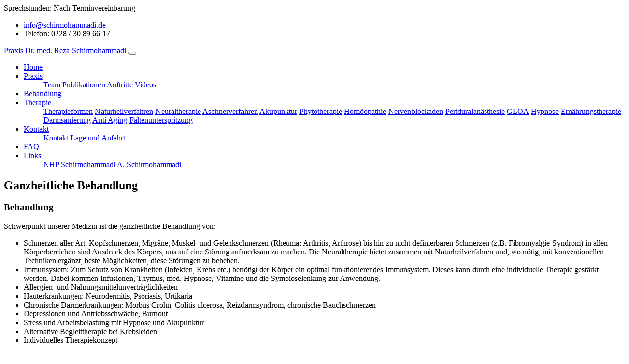

--- FILE ---
content_type: text/html; charset=UTF-8
request_url: https://www.schirmohammadi.de/behandlung.php
body_size: 3692
content:
<!DOCTYPE html>
<html lang="de">
	<!-- //HEAD -->
			<head>

		<meta charset="utf-8">
		<meta name="viewport" content="width=device-width, initial-scale=1, shrink-to-fit=no">
		<meta name="description" content="Privatpraxis Dr. med. Reza Schirmohammadi">
		<meta name="keywords" content="Privatpraxis, Bonn, Schmerztherapie, Naturheilkunde, Akupunktur, Hypnose, Neuraltherapie, Alternativ-Medizin, Anästhesie, Anästhesist, Neuraltherapeut, Schmerztherapeut, Bad-Godesberg, Plittersdorf, Schirmohammadi, Dr. med. Reza Schirmohammadi" />
		<meta name="description" content="Dr. med. Reza Schirmohammdi, privatärztliche Praxis für Schmerztherapie, Naturheilverfahren, Homöopathie, Akupunktur und Hypnose." />
		<meta name="author" content="ITNeering, Ali Shafieian">
		<base href="https://www.schirmohammadi.de/" />

		<title>Praxis Dr. med. Reza Schirmohammadi</title>

		<!-- Bootstrap -->
		<link href="css/bootstrap.min.css" rel="stylesheet">

		<!-- Google Web Fonts -->
		<link href="https://fonts.googleapis.com/css?family=Lato:400,100,100italic,300,300italic,400italic,700,700italic,900,900italic" rel="stylesheet" type="text/css">
		<link href="https://fonts.googleapis.com/css?family=Roboto:400,100,300,100italic,300italic,400italic,500,500italic,700,700italic,900,900italic" rel="stylesheet" type="text/css">

		<!-- Template CSS Files  -->
		<link href="font-awesome/css/font-awesome.min.css" rel="stylesheet">
		<link href="js/plugins/camera/css/camera.css" rel="stylesheet">
		<link href="js/plugins/magnific-popup/magnific-popup.css" rel="stylesheet">
		<link href="js/plugins/range-slider/css/bootstrap-slider.min.css" rel="stylesheet">
		<link href="css/style.css" rel="stylesheet">
		<link href="css/responsive.css" rel="stylesheet">

	</head>
	<!-- //HEAD -->
	<body>
	<!-- Header Starts -->
				<header class="main-header">
		<!-- Nested Container Starts -->
			<div class="container px-md-0">
			<!-- Top Bar Starts -->
				<div class="top-bar d-none d-md-block">
					<div class="row">
						<div class="col-md-6 col-sm-12">
							<span>Sprechstunden:</span>  Nach Terminvereinbarung
						</div>
						<div class="col-md-6 col-sm-12">
							<ul class="list-unstyled list-inline">
								<li class="list-inline-item"><a href="mailto:info@schirmohammadi.de">
									<i class="fa fa-envelope-o"></i>
									info@schirmohammadi.de
								</a></li>
								<li class="list-inline-item"><i class="fa fa-phone"></i> Telefon: 0228 / 30 89 66 17</li>
							</ul>
						</div>
					</div>
				</div>
			<!-- Top Bar Ends -->
			<!-- Navbar Starts -->
				<nav id="nav" class="navbar navbar-expand-lg" role="navigation">
					<div class="container px-0">
					<!-- Logo Starts -->
						<a href="index.php" class="navbar-brand">
							<i class="fa fa-heartbeat"></i>
							Praxis Dr. med. Reza Schirmohammadi						</a>
					<!-- Logo Ends -->
					<!-- Collapse Button Starts -->
						<button class="navbar-toggler" type="button" data-bs-toggle="collapse" data-bs-target="#mainNav" aria-controls="mainNav" aria-expanded="false" aria-label="Toggle navigation">
							<span class="navbar-toggler-icon fa fa-bars"></span>
						</button>
					<!-- Collapse Button Ends -->
					<!-- Navbar Collapse Starts -->
						<div id="mainNav" class="navbar-collapse collapse">
							<ul class="nav navbar-nav ms-auto">
								<li class="nav-item"><a class="nav-link" href="index.php">Home</a></li>
								<li class="nav-item dropdown">
									<a href="#" class="nav-link dropdown-toggle" data-bs-toggle="dropdown">
										Praxis
									</a>
									<ul class="dropdown-menu" role="menu">
										<a class="dropdown-item" href="ueber_mich.php">Team</a>
										<a class="dropdown-item" href="publikationen.php">Publikationen</a>
										<a class="dropdown-item" href="auftritte.php">Auftritte</a>
										<a class="dropdown-item" href="videos.php">Videos</a>
									</ul>
								</li>
								<li class="nav-item"><a class="nav-link" href="behandlung.php">Behandlung</a></li>
								<li class="nav-item dropdown">
									<a href="#" class="nav-link dropdown-toggle" data-bs-toggle="dropdown">
										Therapie
									</a>
									<ul class="dropdown-menu" role="menu">
										<a class="dropdown-item" href="therapieformen.php">Therapieformen</a>
										<a class="dropdown-item" href="./therapieformen.php?p=naturheilverfahren">Naturheilverfahren</a>
										<a class="dropdown-item" href="./therapieformen.php?p=neuraltherapie">Neuraltherapie</a>
										<a class="dropdown-item" href="./therapieformen.php?p=aschnerverfahren">Aschnerverfahren</a>
										<a class="dropdown-item" href="./therapieformen.php?p=akupunktur">Akupunktur</a>
										<a class="dropdown-item" href="./therapieformen.php?p=phytotherapie">Phytotherapie</a>
										<a class="dropdown-item" href="./therapieformen.php?p=homoeopathie">Homöopathie</a>
										<a class="dropdown-item" href="./therapieformen.php?p=nervenblockaden">Nervenblockaden</a>
										<a class="dropdown-item" href="./therapieformen.php?p=rmanaesthesie">Periduralanästhesie</a>
										<a class="dropdown-item" href="./therapieformen.php?p=gloa">GLOA</a>
										<a class="dropdown-item" href="./therapieformen.php?p=hypnose">Hypnose</a>
										<a class="dropdown-item" href="./therapieformen.php?p=ernaehrungstherapie">Ernährungstherapie</a>
										<a class="dropdown-item" href="./therapieformen.php?p=darmsanierung">Darmsanierung</a>
										<a class="dropdown-item" href="./therapieformen.php?p=antiaging">Anti Aging</a>
										<a class="dropdown-item" href="./therapieformen.php?p=faltenunterspritzung">Faltenunterspritzung</a>
									</ul>
								</li>
								<li class="nav-item dropdown">
									<a href="#" class="nav-link dropdown-toggle" data-bs-toggle="dropdown">
										Kontakt
									</a>
									<ul class="dropdown-menu" role="menu">
										<a class="dropdown-item" href="kontakt.php">Kontakt</a>
										<a class="dropdown-item" href="anfahrt.php">Lage und Anfahrt</a>
									</ul>
								</li>
								<li class="nav-item"><a class="nav-link" href="faqs.php">FAQ</a></li>
								<li class="nav-item dropdown">
									<a href="#" class="nav-link dropdown-toggle" data-bs-toggle="dropdown">
										Links
									</a>
									<ul class="dropdown-menu" role="menu">
										<a class="dropdown-item" href="https://www.naturheilpraxis-schirmohammadi.de/">NHP Schirmohammadi</a>
										<a class="dropdown-item" href="https://www.abbas-schirmohammadi.de/">A. Schirmohammadi</a>
									</ul>
								</li>
							</ul>
						</div>
					<!-- Navbar Collapse Ends -->
					</div>
				</nav>
			<!-- Navbar Ends -->
			</div>
		<!-- Nested Container Ends -->
		</header>
	<!-- Header Ends -->
	<!-- Main Banner Starts -->
		<div class="main-banner one">
			<div class="container px-md-0">
				<h2><span>Ganzheitliche Behandlung</span></h2>
			</div>
		</div>
	<!-- Main Banner Ends -->
	<!-- Breadcrumb Starts -->
		<!--
		<div class="breadcrumb">
			<div class="container px-md-0">
				<ul class="list-unstyled list-inline">
					<li class="list-inline-item"><a href="index.html">Home</a></li>
					<li class="list-inline-item active">Doctors</li>
				</ul>
			</div>
		</div>		
		-->
	<!-- Breadcrumb Ends -->
	<!-- Main Container Starts -->
		<div class="container px-md-0 main-container">
			<h3 class="main-heading2 mt-0">Behandlung</h3>
			<p>Schwerpunkt unserer Medizin ist die ganzheitliche Behandlung von:</p>
			<ul>
				<li>Schmerzen aller Art: Kopfschmerzen, Migräne, Muskel- und Gelenkschmerzen (Rheuma: Arthritis, Arthrose) bis hin zu nicht definierbaren Schmerzen (z.B. Fibromyalgie-Syndrom) in allen Körperbereichen sind Ausdruck des Körpers, uns auf eine Störung aufmerksam zu machen. Die Neuraltherapie bietet zusammen mit Naturheilverfahren und, wo nötig, mit konventionellen Techniken ergänzt, beste Möglichkeiten, diese Störungen zu beheben.
				<li>Immunsystem: Zum Schutz von Krankheiten (Infekten, Krebs etc.) benötigt der Körper ein optimal funktionierendes Immunsystem. Dieses kann durch eine individuelle Therapie gestärkt werden. Dabei kommen Infusionen, Thymus, med. Hypnose, Vitamine und die Symbioselenkung zur Anwendung.
				<li>Allergien- und Nahrungsmittelunverträglichkeiten
				<li>Hauterkrankungen: Neurodermitis, Psoriasis, Urtikaria
				<li>Chronische Darmerkrankungen: Morbus Crohn, Colitis ulcerosa, Reizdarmsyndrom, chronische Bauchschmerzen
				<li>Depressionen und Antriebsschwäche, Burnout
				<li>Stress und Arbeitsbelastung mit Hypnose und Akupunktur
				<li>Alternative Begleittherapie bei Krebsleiden
				<li>Individuelles Therapiekonzept
			</ul>
			<h3 class="main-heading2 mt-0">Untersuchungen</h3>
			<ul>
				<li>Körperliche Untersuchung
				<li>Großes Blutlabor
				<li>Stuhl- und Urinanalyse
				<li>Allergietestung
				<li>EKG
			</ul>
		</div>
	<!-- Main Container Ends -->
	<!-- Footer Starts -->
				<footer class="main-footer">
		<!-- Footer Area Starts -->
			<div class="footer-area">
			<!-- Nested Container Starts -->
				<div class="container px-md-0">
					<div class="row">
					<!-- Hosptial Information Starts -->
						<div class="col-lg-3 col-md-4 col-sm-12">
							<h4>Praxis</h4>
							<!--<p>
								Lorem Ipsum passages, and more recently with desktop publishing software like Aldus PageMaker including.
							</p>-->
							<ul class="list-unstyled address-list">
								<li class="clearfix address">
									<i class="fa fa-home"></i>
									Augustastraße 27, 53173 Bonn
								</li>
								<li class="clearfix">
									<i class="fa fa-fax"></i>
									0228 / 30 89 66 16
								</li>
								<li class="clearfix">
									<i class="fa fa-phone"></i>
									0228 / 30 89 66 17
								</li>
								<li class="clearfix">
									<i class="fa fa-envelope"></i>
									<a href="mailto:info@schirmohammadi.de">info@schirmohammadi.de</a>
								</li>
							</ul>
						</div>
					<!-- Hosptial Information Ends -->
					<!-- Services Starts -->
						<div class="col-lg-2 col-md-4 col-sm-12">
							<h4>Zufriedenheit</h4>
							<script src="https://cdn1.jameda-elements.de/widgets/siegel/80278841_1/310341/" type="text/javascript" async></script><div id="jameda-widget-container310341" style="position:relative; width:97px; height:145px; margin:15px 25px; background-image:url(https://cdn1.jameda-elements.de/premium/widgets/_images/bw-small-bg.png); background-repeat:no-repeat; font-family:Arial, Helvetica, sans-serif; font-size:12px; line-height:15px;"><a href="https://www.jameda.de/koeln/aerzte/anaesthesiologen/fachgebiet/?utm_content=BWnote&amp;utm_source=Kunden-Homepages&amp;utm_medium=Badges&amp;utm_term=80278841&amp;utm_campaign=Badges" class="jam_link_check" style="display:block; position:absolute; top:100px; left:10px; width:70px; height:20px; background-color:transparent !important;" target="_blank"></a></div></script>
						</div>
					<!-- Services Ends -->
					
					<!-- Twitter Starts -->
						<div class="col-lg-2 col-md-4 col-sm-12">
							<h4>Downloads</h4>
							<ul class="list-unstyled tweets-list">
								<li class="clearfix">
									<i class="fa fa-book"></i>
									<a href="./download/PR_Neurodermitis_WEB.pdf">Broschüre</a>
								</li>	
							<!--
								<li class="clearfix">
									<i class="fa fa-external-link"></i>
									<a href="https://www.naturheilpraxis-schirmohammadi.de/">NHP Schirmohammadi
								</li>
								<li class="clearfix">
									<i class="fa fa-external-link"></i>
									<a href="https://www.abbas-schirmohammadi.de/">A. Schirmohammadi
								</li>
							-->
							</ul>
						</div>
					<!-- Twitter Ends -->
					<!-- Signup Newsletter Starts -->
						<div class="col-lg-4 col-sm-12 newsletter-block">
							<h4>Patienten-Feedback</h4>
							<a id="zl-url" class="zl-url" href="https://www.jameda.de/reza-schirmohammadi/arzt-akupunkteur/bonn" rel="nofollow" data-zlw-doctor="reza-schirmohammadi" data-zlw-type="big" data-zlw-opinion="false" data-zlw-hide-branding="true">Reza Schirmohammadi - jameda.de</a><script>!function($_x,_s,id){var js,fjs=$_x.getElementsByTagName(_s)[0];if(!$_x.getElementById(id)){js = $_x.createElement(_s);js.id = id;js.src = "//platform.docplanner.com/js/widget.js";fjs.parentNode.insertBefore(js,fjs);}}(document,"script","zl-widget-s");</script>
						</div>
					<!-- Signup Newsletter Ends -->
					</div>
				</div>
			<!-- Nested Container Ends -->
			</div>
		<!-- Footer Area Ends -->
		<!-- Copyright Starts -->
			<div class="copyright">
				<div class="container px-md-0 clearfix text-center text-md-start">
					<p class="float-md-start mb-2 mb-md-0">
						&copy; 1999 - 2026 Praxis Dr. med. Reza Schirmohammadi - Augustastraße 27, 53173 Bonn-Bad Godesberg - Tel. 0228 / 30 89 66 17 | <a href="https://www.itneering.com" target="_blank">Powered by ITNeering</a>
					</p>
					<ul class="list-unstyled list-inline float-md-end">
						<li class="list-inline-item"><a href="impressum.php">Impressum</a></li>
						<li class="list-inline-item"><a href="kontakt.php">Kontakt</a></li>
						<li class="list-inline-item"><a href="faqs.php">FAQ</a></li>
					</ul>
				</div>
			</div>
		<!-- Copyright Ends -->
		</footer>
	<!-- Footer Ends -->		
	<!-- Template JS Files -->
			<script src="js/jquery-3.6.0.min.js"></script>
	<script src="js/bootstrap.bundle.min.js"></script>
	<script src="js/plugins/camera/js/jquery.mobile.customized.min.js"></script>
	<script src="js/plugins/camera/js/jquery.easing.1.3.js"></script>
	<script src="js/plugins/camera/js/camera.min.js"></script>	
	<script src="js/plugins/shuffle/jquery.shuffle.modernizr.min.js"></script>
	<script src="js/plugins/magnific-popup/jquery.magnific-popup.min.js"></script>
	<script src="js/plugins/range-slider/js/bootstrap-slider.min.js"></script>
	<script src="https://maps.googleapis.com/maps/api/js"></script>	
	<script src="js/custom.js"></script>	</body>
</html>